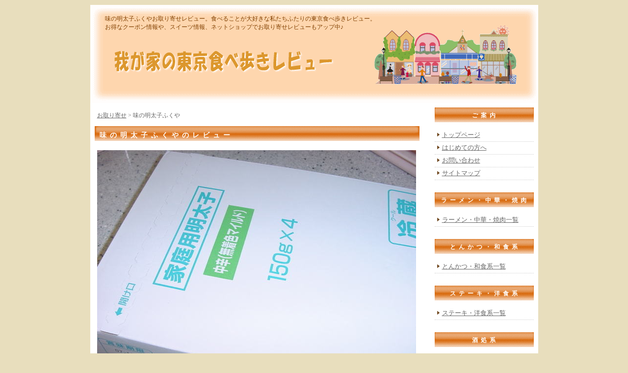

--- FILE ---
content_type: text/html
request_url: https://record.kaikatsu.net/review/order/fukuya.htm
body_size: 1789
content:
<!DOCTYPE html PUBLIC "-//W3C//DTD XHTML 1.0 Transitional//EN" "http://www.w3.org/TR/xhtml1/DTD/xhtml1-transitional.dtd">
<html xmlns="http://www.w3.org/1999/xhtml"><!-- InstanceBegin template="/Templates/style.dwt" codeOutsideHTMLIsLocked="false" -->
<head>
<meta http-equiv="Content-Type" content="text/html; charset=shift_jis" />
<meta http-equiv="Content-Style-Type" content="text/css" />
<meta http-equiv="Content-Script-Type" content="text/javascript" />
<meta name="copyright" content="Nikukyu-Punch" />
<!-- InstanceBeginEditable name="doctitle" -->
<title>味の明太子ふくやお取り寄せレビュー-我が家の東京食べ歩きレビュー</title>
<meta name="keywords" content="明太子,ふくや,お取り寄せ,レビュー,東京,グルメ,食事,食べ歩き,お店,ランチ,お得クーポン,スイーツ">
<meta name="description" content="味の明太子ふくやお取り寄せ。食べることが大好きな私たちふたりの東京食べ歩きレビュー。お得なクーポン情報や、スイーツ情報、ネットショップでお取り寄せレビューもアップ中♪">
<!-- InstanceEndEditable -->
<link href="../css/style.css" rel="stylesheet" type="text/css" />
<!-- InstanceBeginEditable name="head" --><!-- InstanceEndEditable -->
</head>
<body>
<div id="header-container"> 
<!-- InstanceBeginEditable name="top" -->
<h1>味の明太子ふくやお取り寄せレビュー。食べることが大好きな私たちふたりの東京食べ歩きレビュー。<br />
お得なクーポン情報や、スイーツ情報、ネットショップでお取り寄せレビューもアップ中♪</h1>
<!-- InstanceEndEditable -->
</div>

<div id="container">
<div id="main">
<!-- InstanceBeginEditable name="main" -->
<p class="nav2"><a href="order-top.htm">お取り寄せ</a> &gt; 味の明太子ふくや</p>
<h2>味の明太子ふくやのレビュー</h2>
<p><img src="img/mentaiko-fukuya02.jpg" alt="味の明太子ふくや" width="650" height="487" /></p>
<p><img src="img/mentaiko-fukuya03.jpg" alt="味の明太子ふくや" width="650" height="487" /></p>
<p><img src="img/mentaiko-fukuya04.jpg" alt="味の明太子ふくや" width="650" height="487" /></p>
<p><a href="http://hb.afl.rakuten.co.jp/hsc/098c9de8.ca916e83.098c9de9.bd2e37b4/" target="_blank">味の明太子ふくや</a></p>
<p class="nav">｜<a href="http://record.kaikatsu.net/review/" title="我が家の東京食べ歩きレビュー">←Home</a>｜<a href="javascript:history.back(-1)">←ひとつ前のページへ</a>｜<a href="javascript:void(0);" onclick="javascript:scrollTo(0,0);">↑このページの上へ</a>｜</p>
<!-- InstanceEndEditable -->
</div>
<div id="side">
<h2 class="center">ご案内</h2>
<ul class="u-line">
<li><a href="http://record.kaikatsu.net/review/" title="我が家の東京食べ歩きレビュー">トップページ</a></li>
<li><a href="../info.htm">はじめての方へ</a></li>
<li><a href="../mail.htm">お問い合わせ</a></li>
<li><a href="../sitemap.htm">サイトマップ</a></li>
</ul>
<div class="c-both"><br></div>
<h2 class="center">ラーメン・中華・焼肉</h2>
<ul class="u-line">
<li><a href="../chinese/chinese-top.htm">ラーメン・中華・焼肉一覧</a></li>
</ul>
<div class="c-both"><br></div>
<h2 class="center">とんかつ・和食系</h2>
<ul class="u-line">
<li><a href="../japanese/japanese-top.htm">とんかつ・和食系一覧</a></li>
</ul>
<div class="c-both"><br></div>
<h2 class="center">ステーキ・洋食系</h2>
<ul class="u-line">
<li><a href="../western/western-top.htm">ステーキ・洋食系一覧</a></li>
</ul>
<div class="c-both"><br></div>
<h2 class="center">酒処系</h2>
<ul class="u-line">
<li><a href="../bar/bar-top.htm">酒処系一覧</a></li>
</ul>
<div class="c-both"><br></div>
<h2 class="center">もんじゃ焼系</h2>
<ul class="u-line">
<li><a href="../monjya/monjya-top.htm">もんじゃ焼系一覧</a></li>
</ul>
<div class="c-both"><br></div>
<h2 class="center">ランチ編</h2>
<ul class="u-line">
<li><a href="../lunch/lunch-top.htm">ランチ編一覧</a></li>
</ul>
<div class="c-both"><br></div>
<h2 class="center">テイクアウト</h2>
<ul class="u-line">
<li><a href="../takeout/takeout-top.htm">テイクアウト一覧</a></li>
</ul>
<div class="c-both"><br></div>
<h2 class="center">スイーツなど</h2>
<ul class="u-line">
<li><a href="../sweets/sweets-top.htm">スイーツなど一覧</a></li>
</ul>
<div class="c-both"><br></div>
<h2 class="center">デリバリー（出前）</h2>
<ul class="u-line">
<li><a href="../delivery/delivery-top.htm">デリバリー（出前）一覧</a></li>
</ul>
<div class="c-both"><br></div>
<h2 class="center">お取り寄せ</h2>
<ul class="u-line">
<li><a href="order-top.htm">お取り寄せ一覧</a></li>
</ul>
<div class="c-both"><br></div>
<h2 class="center">番外編</h2>
<ul class="u-line">
<li><a href="../extra/extra-top.htm">番外編一覧</a></li>
</ul>
<div class="c-both"><br></div>
<h2 class="center">地方編</h2>
<ul class="u-line">
<li><a href="../area/area-top.htm">地方編一覧</a></li>
</ul>
<div class="c-both"><br></div>
<h2 class="center">リンク集</h2>
<ul class="u-line">
<li><a href="../link-about.htm">リンクについて</a></li>
<li>グルメ関連サイトリンク<br />
[<a href="../link-gourmet01.htm">1</a>]-[<a href="../link-gourmet02.htm">2</a>]-[<a href="../link-gourmet03.htm">3</a>]-[<a href="../link-gourmet04.htm">4</a>]-[<a href="../link-gourmet05.htm">5</a>]</li>
<li>生活お役立ちサイトリンク<br />
[<a href="../link-life01.htm">1</a>]-[<a href="../link-life02.htm">2</a>]-[<a href="../link-life03.htm">3</a>]-[<a href="../link-life04.htm">4</a>]-[<a href="../link-life05.htm">5</a>]</li>
</ul>
<div class="c-both"><br></div>
<!-- InstanceBeginEditable name="side" --><!-- InstanceEndEditable -->
</div>
</div>

<div id="footer">
Copyright(C)我が家の東京食べ歩きレビュー All Rights Reserved.　<a href="http://record.kaikatsu.net/" target="_blank">RECORD-生活の記録-</a><br />
<a href="http://nikukyu-punch.com/" target="_blank">Template design by Nikukyu-Punch</a></div>
<!-- InstanceBeginEditable name="access" --><!--shinobi1-->
<script type="text/javascript" src="http://x5.kirisute-gomen.com/ufo/07665880q"></script>
<noscript><a href="http://x5.kirisute-gomen.com/bin/gg?07665880q" target="_blank">
<img src="http://x5.kirisute-gomen.com/bin/ll?07665880q" border="0"></a><br>
<span style="font-size:9px"><img style="margin:0;vertical-align:text-bottom;" src="http://img.shinobi.jp/tadaima/fj.gif" width="19" height="11"> <a href="http://news.rentalurl.net" target="_blank">ニュース</a> <a href="http://truck.rental-rental.net" target="_blank">中古トラック</a></span></noscript>
<!--shinobi2--><!-- InstanceEndEditable -->
</body>
<!-- InstanceEnd --></html>


--- FILE ---
content_type: text/css
request_url: https://record.kaikatsu.net/review/css/style.css
body_size: 1816
content:
@charset "shift_jis";


/*共通設定
■文字サイズを変更したい場合、body項目内のfontにある「12px」を変更する。
■strong(強調文字)色を変更したい場合、strong項目内の「#993300」を変更する。現在は赤色になっている。
 url(../images/bg.gif) repeat-x top
----------------------------------------------------------------------------------*/
body {
	color: #666666;
	margin: 0px;
	padding: 0px;
	text-align: center;
	background: #e8debd;
	font: 80% "メイリオ", "ＭＳ Ｐゴシック", Osaka, "ヒラギノ角ゴ Pro W3";
}
h1,h2,h3,p,ul,li{
	margin: 0px;
	padding: 0px;
}
ul{
	list-style-type: none;
}
img {
	border: none;
	vertical-align: bottom;
}
p {
	padding: 5px 5px 15px 5px;
}


/*リンクカラー
----------------------------------------------------------------*/
a {
	color: #666666;
}
a:hover {
	color: #993300;
}


/*ヘッダー
■h1タグの文字色を白以外にしたい場合、#header-container h1項目内にある「#FFFFFF」を変える。
■h1タグの文字サイズを変更したい場合、#header-container h1項目内にある「11px」を変える。
----------------------------------------------------------------------------------*/
#header-container {
	width: 913px;
	margin-top: 10px;
	margin-right: auto;
	margin-left: auto;
	text-align: left;		
}
#header-container h1 {
	font-size: 12px;
	color: #804000;
	background: #FFFFFF url(../images/header_bg2.gif);
	height: 180px;
	padding-top: 20px;
	padding-left: 30px;
	font-weight: normal;
}


/*メインメニュー（画像を横並びにする為の設定なので変更しない）
----------------------------------------------------------------------------------*/
#menu li {
	float: left;
	padding-bottom: 20px;
}


/*コンテナーurl(../images/container_bg.gif) repeat-y left
----------------------------------------------------------------------------------*/
#container {
	width: 913px;
	margin-right: auto;
	margin-left: auto;
	margin-top: 0px;
	background: #FFFFFF;
	clear: left;
}


/*商品の各テーブル設定
■テーブルのフチを変えたい場合、.t1項目内の「double」を変える。単なる直線なら「solid」。
　破線なら「dashed」、点線なら「dotted」。他にも色々あるので試すといいでしょう。
■テーブルのフチ色を変えたい場合、.t1項目内の「#CCCCCC」を変える。現在はグレー色。
■写真のフチ色を変えたい場合、.t1 img項目内の「#CCCCCC」を変える。現在はグレー色。
　また、写真とフチの間のスペースにも色を付けられる。.t1 img項目内の「#FFFFFF」で変える。現在は白。
----------------------------------------------------------------------------------*/
.t1 {
	border: 3px double #CCCCCC;
	padding: 10px;
	margin-top: 9px;
	margin-right: 5px;
	width: 326px;
	background: url(../images/item_bg.gif) repeat-x bottom;
}
.t2 {
	border: 3px double #CCCCCC;
	padding: 10px;
	margin-top: 9px;
	margin-right: 5px;
	width: 326px;
	background: url(../images/item_bg2.gif) repeat-x bottom;
}

.t1 td {
	vertical-align: top;
}
.t2 td {
	vertical-align: top;
}

.t1 strong {
	background: url(../images/arrow1.gif) no-repeat left top;
	padding-left: 20px;
	border-bottom: 1px dotted #CCCCCC;
	display: block;
	margin-bottom: 10px;
}
.t2 strong {
	background: url(../images/arrow1.gif) no-repeat left top;
	padding-left: 20px;
	border-bottom: 1px dotted #CCCCCC;
	display: block;
	margin-bottom: 10px;
}

.t1 img {
	border: 1px solid #CCCCCC;
	padding: 5px;
	background: #FFFFFF;
}
.t2 img {
	border: 0px solid #CCCCCC;
	padding: 5px;
	background: #FFFFFF;
}

/*テーブル
------------------------------------------------------------------*/
#TABLE {
	width: 662px;
	margin:  10px 0px 25px 0px;
	border: 0px solid #cccccc;			
}
th,td {
	border-collapse: collapse;
	padding: 5px;
	border: 1px solid #FFCC99;
	font-size: 100%;
	text-align: left;			
}
#TABLE p {
	padding: 5px 5px 5px 5px;	
}
/*テーブルセルの枠表示なし
------------------------------------------------------------------*/
.td0 {
	border: 0px;
}	

/*テーブルタイトル部分
------------------------------------------------------------------*/
.td1 {	
	text-align: left;
	font-size: 100%;
	padding: 5px;	
	border: 1px solid #FFCC99;
	background-image: url(../images/menu2.gif);
	font-weight: bold;		
}
/*テーブル（セル内中央寄せ）
------------------------------------------------------------------*/
.td2 {	
	text-align: center;
	font-size: 100%;
	padding: 5px;	
	border: 1px solid #FFCC99;
	background-image: url(../images/menu2.gif);
	font-weight: bold;		
}
.td3 {	
	text-align: center;
	font-size: 100%;
	padding: 5px;	
	border: 1px solid #FFCC99;		
}



/*メインコンテンツ662px
----------------------------------------------------------------------------------*/
#main {
	float: left;
	width: 662px;
	text-align: left;
	padding: 9px 9px 10px;
	line-height: 2;
	border-top: 0px solid #CCCCCC;	
}


/*追加項目
----------------------------------------------------------------------------------*/
#main h2 {
	background-image: url(../images/midashi_bg.gif);
	background-repeat: no-repeat;
	background-position: left top;
	font-size: 110%;
	padding-left: 10px;
	height: 30px;
	padding-top: 4px;
	padding-right: 5px;
	margin-top: 10px;
	margin-bottom: 10px;	
	color: #FFFFFF;
	letter-spacing: 0.5em;
}
#main h3 {
	background-image: url(../images/menu2.gif);
	font-size: 110%;
	padding-left: 10px;
	padding-top: 5px;
	padding-right: 5px;
	margin-top: 10px;
	margin-bottom: 10px;
	letter-spacing: 0.5em;
	border: 1px solid #CC9966;
	color: #804000;	
}
#side h2 {
	background-image: url(../images/midashi2_bg.gif);
	background-repeat: no-repeat;
	background-position: left top;
	font-size: 12px;
	padding-left: 10px;
	height: 30px;
	padding-top: 4px;
	padding-right: 5px;
	margin-bottom: 10px;	
	color: #FFFFFF;
	letter-spacing: 0.5em;
}
.big{
	font-size: 110%;
	font-weight: bold;
}
.big2{
	font-size: 110%;
	font-weight: bold;
	color: #804000;
}
.nav{
	margin-top:30px;
	margin-bottom:10px;
	text-align:right;
}
.nav2{
	margin-top:0px;
	margin-bottom:0px;
	padding-bottom: 0px;	
	text-align:left;
	font-size: 90%;	
}
.center{
	text-align:center;
}
.c-both { clear:both; }
/* ----- 相互リンク用 ----- */
.big3{
	font-weight: bold;
	padding: 5px 0px 0px 5px;
	margin: 5px 5px 5px 0px;	
	border-bottom: 1px dotted #CCCCCC;		
}

/* ----- 画像の位置 ----- */
.imgright {
    float: right;
    margin: 5px 0 10px 10px ;		
}
.imgleft {
	float: left;
    margin: 5px 10px 10px 0 ;
}
.imgcenter {
	margin: 0px 5px 0px 0px;			
}


/*What's new欄の矢印とアンダーライン
■下線の色を変えたい場合、#CCCCCCを希望色にする。ちなみに、dottedは点線なので直線にしたいならsolidにする。
----------------------------------------------------------------------------------*/
.u-line li {
	border-bottom: 1px dotted #CCCCCC;
	background: url(../images/arrow2.gif) no-repeat left top;
	padding-left: 15px;
}
.u-line2 li {
	border-bottom: 1px dotted #CCCCCC;
	background: url(../images/arrow2.gif) no-repeat left top;
	padding-left: 15px;
	margin-right: 5px;
	margin-left: 5px;		
}


/*サイドコンテンツ192px
----------------------------------------------------------------------------------*/
#side {
	float: right;
	width: 202px;
	text-align: left;
	padding: 9px 9px 50px;
	line-height: 2;
	border-top: 0px solid #CCCCCC;
}


/*フッターurl(../images/footer_bg.gif) no-repeat left top
----------------------------------------------------------------------------------*/
#footer {
	clear: both;
	width: 913px;
	margin-right: auto;
	margin-left: auto;
	padding-top: 20px;
	background: #e8debd;
	padding-bottom: 20px;
	font-size: 90%;	
}
#footer a {
	color: #666666;
	text-decoration: none;
}
#footer a:hover {
	color: #993300;
}


/*clearfix（変更しないこと）
----------------------------------------------------------------------------------*/
#container:after {
content: ".";
display: block;
height: 0;
clear: both;
visibility: hidden;
}
#container { display: inline-block; }

/* Hides from IE-mac \*/
*html #container { height: 1%; }
#container { display: block; }
/* End hide from IE-mac */
